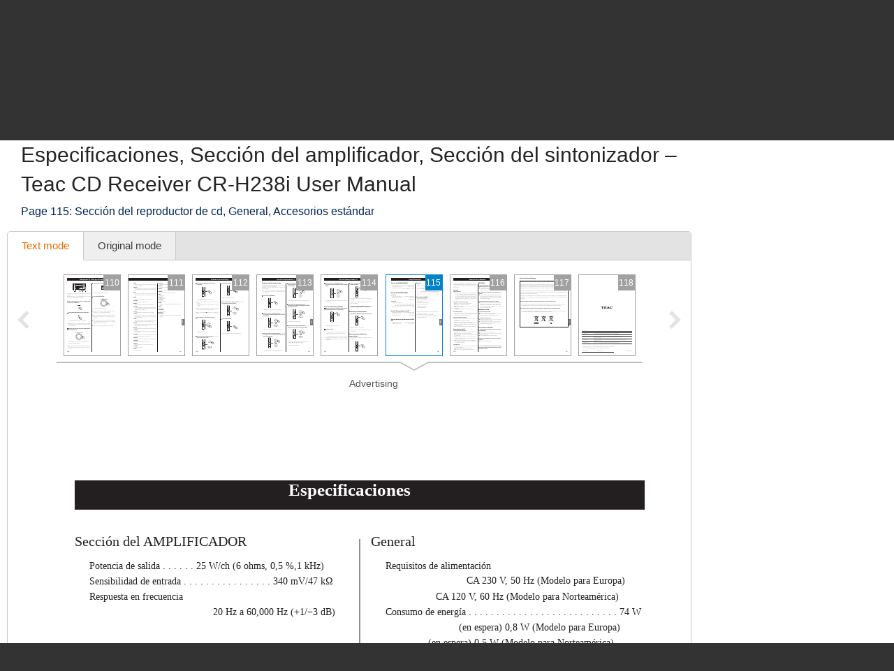

--- FILE ---
content_type: text/html; charset=UTF-8
request_url: https://www.manualsdir.com/manuals/210104/teac-cd-receiver-cr-h238i.html?page=115
body_size: 12040
content:
<!DOCTYPE html>
<html lang="en" class="en" prefix="og: https://ogp.me/ns#">
<head>
    <link rel="dns-prefetch" href="//www.google-analytics.com">
    <link rel="dns-prefetch" href="//cdn.jsdelivr.net">
    <link rel="dns-prefetch" href="//pagead2.googlesyndication.com">
    <link rel="dns-prefetch" href="//tpc.googlesyndication.com">
    <link rel="dns-prefetch" href="//www.googletagmanager.com">

    
    <title>Especificaciones, Sección del amplificador, Sección del sintonizador | Teac CD Receiver CR-H238i User Manual | Page 115 / 118</title>

    
    <meta charset="utf-8">
    <meta name="description" content="Teac CD Receiver CR-H238i User Manual • Sección del reproductor de cd, General, Accesorios estándar • Teac Car speakers" />
    <meta name="keywords" content="Teac, CD Receiver CR-H238i, Car speakers user guide, user manual, pdf, read, download, owner&#039;s guide, owner&#039;s manual, owners, instruction, service manual" />
    <meta name="viewport" content="width=device-width, initial-scale=1.0">

    
                                        <meta property="og:type" content="website" />
                                                <meta property="og:title" content="Teac CD Receiver CR-H238i - Manual (Page 115)" />
                                                <meta property="og:url" content="https://www.manualsdir.com/manuals/210104/teac-cd-receiver-cr-h238i.html?page=115" />
                                                <meta property="og:image" content="//www.manualsdir.com/screens/225475/115.png" />
                                                <meta property="og:site_name" content="manualsdir.com" />
                        
    
            <meta name="apple-itunes-app" content="app-id=951723184" /> 
    
    
    <link rel="icon" type="image/x-ico" href="/assets/favicon.ico" />


    
            <link rel="canonical" href="https://www.manualsdir.com/manuals/210104/teac-cd-receiver-cr-h238i.html?page=115">
    
    
            <link rel="stylesheet" href="/assets/css/master.min.css?28" type="text/css" />
        
    <link rel="prev" href="/manuals/210104/teac-cd-receiver-cr-h238i.html?page=114"/>    <link rel="next" href="/manuals/210104/teac-cd-receiver-cr-h238i.html?page=116"/>    <script type="text/javascript">window.translationTab = {
            "complain-confirm" : "Want to report a bug?",
            "complain-saved" : "We thank you for noticing.",
            "complain-limited" : "Exceeded post limit",
            "doc-not-found" : "Document not found"
            };
    </script>


    
    

</head>

<body>

<!-- SVG icons -->
<svg xmlns="http://www.w3.org/2000/svg" style="display: none;">
    <!-- Logo -->
    <symbol id="logo" viewBox="0 0 79 82.1">
        <path fill="#F47920" d="M59.6,16.1c-13-5.1-20.1,2.6-20.1,2.6s-7.1-7.8-20.1-2.6 C9.1,20.2,0,13.5,0,13.5v9.4c0,0,7.8,6.6,18.7,3.2c11.3-3.5,18.5,1.3,18.5,1.3v2.4c0,0-10.7-4.7-18.5-1.6C9.4,31.9,0,25.5,0,25.5 v8.2c0,0,7.8,6.6,18.7,3.2c11.3-3.5,18.5,1.3,18.5,1.3v2.4c0,0-10.7-4.7-18.5-1.6C9.4,42.7,0,36.4,0,36.4v7.3c0,0,7.8,6.6,18.7,3.2 c11.3-3.5,18.5,1.3,18.5,1.3v2.4c0,0-10.7-4.7-18.5-1.6C9.4,52.7,0,46.4,0,46.4v7.1c0,0,7.8,6.6,18.7,3.2C30,53.2,37.2,58,37.2,58 v2.4c0,0-10.7-4.7-18.5-1.6C9.4,62.4,0,56.1,0,56.1v7.8c0,0,7.8,6.6,18.7,3.2c11.3-3.5,18.5,1.3,18.5,1.3v2.4c0,0-10.7-4.7-18.5-1.6 C9.4,72.8,0,66.5,0,66.5v10.3c0,0,4.1,6.2,19.7,1.3c13.5-4.3,16.6,4,16.6,4h6.4c0,0,3.2-8.2,16.6-4C74.9,83.1,79,76.8,79,76.8V13.5 C79,13.5,69.9,20.2,59.6,16.1z M71.5,55.8L68.3,59l-7.8-7.8l-3.9,3.9l0.8,3.1l-4,4l-3.2-0.8l3.7-3.7l-0.6-2.3l-2.3-0.6l-3.7,3.7 l-0.8-3.2l4-4l3.1,0.8l3.9-3.9l-5.9-5.9c-0.3,0.3-0.7,0.7-1,1c-0.3,0.3,1.2,2.2,0.6,2.8c-0.8,0.8-1.4,1.4-1.4,1.4l-4.2-4.2 c0,0,7.5-6.9,8.5-7.7c1-0.8,2.6-1.3,4.1-0.4c1.2,0.7,2.2,1.8,2.2,1.8s-0.2,0.2-0.5,0.6c-1-0.7-2.2-1.1-3.7,0.5 c-0.4,0.4-0.8,0.8-1.2,1.2l5.9,5.9l3.7-3.7l-0.8-3.1l4-4l3.2,0.8l-3.7,3.7l0.6,2.3l2.3,0.6l3.7-3.7l0.8,3.2l-4,4l-3.1-0.8L63.7,48 L71.5,55.8z"/>
        <path fill="#48AEE2" d="M21.7,12.9c12.1-4,17.8,4.2,17.8,4.2l0.1-1l0.1,1 c0,0,5.8-7.8,17.9-4c11.3,3.5,17.9-1,17.9-1l-1.4-6.5c0,0-5.8,7.5-16.1,3.4c-12-4.7-17.7,4.5-18.5,6C39,13.7,33.3,3.5,21.2,8.6 C11,12.8,5.2,5,5.2,5l-1.4,6.8C3.8,11.8,10.4,16.6,21.7,12.9z"/>
        <path fill="#C2C2C1" d="M21.5,6c7.2-4.2,15,1.8,17.6,4.2L39,10.7l0.2,0.3 c0,0,0.1-0.1,0.4-0.4C39.9,10.9,40,11,40,11l0.2-0.4l-0.1-0.5C42.8,7.8,50.6,1.8,57.8,6c7.7,4.5,12.7-0.9,12.7-0.9L68.3,0 c0,0-0.9,7.5-11,3.4C46.5-0.9,41,6.1,39.6,8.3C38.2,6.1,32.7-0.9,22,3.4C11.9,7.5,11,0,11,0L8.8,5.1C8.8,5.1,13.8,10.5,21.5,6z"/>
    </symbol>

    <!-- Icon arrow 1 -->
    <symbol id="icon-arrow-1" viewBox="0 0 512 512">
        <path d="M137.4,5.1l-25.7,25.7c-3.4,3.4-5.1,7.4-5.1,11.8c0,4.4,1.7,8.4,5.1,11.8 L313.5,256L111.8,457.6c-3.4,3.4-5.1,7.4-5.1,11.8c0,4.4,1.7,8.4,5.1,11.8l25.7,25.6c3.4,3.4,7.4,5.1,11.8,5.1 c4.4,0,8.4-1.7,11.8-5.1l239.2-239.1c3.4-3.4,5.1-7.3,5.1-11.8c0-4.5-1.7-8.4-5.1-11.8L161.1,5.1c-3.4-3.4-7.4-5.1-11.8-5.1 C144.8,0,140.9,1.7,137.4,5.1z"/>
    </symbol>

    <!-- Icon arrow 2 -->
    <symbol id="icon-arrow-2" viewBox="0 0 10 17">
        <path d="M8.6,17L0,8.5L8.6,0L10,2.4L3.9,8.5l6.1,6.1L8.6,17z"/>
    </symbol>

    <!-- Icon arrow 3 -->
    <symbol id="icon-arrow-3" viewBox="0 0 10 17">
        <path d="M1.4,17L10,8.5L1.4,0L0,2.4l6.1,6.1L0,14.6L1.4,17z"/>
    </symbol>

    <!-- Icon arrow 4 -->
    <symbol id="icon-arrow-4" viewBox="0 0 512 512">
        <path d="M85.6,10.5v40.3l256.2,196.9c2.5,2,4,5.1,4,8.3c0,3.2-1.5,6.2-4,8.2L85.6,461.2 v40.4c0,4,2.4,7.7,6.1,9.4c3.7,1.7,8.2,1.3,11.3-1.2l319.3-245.5c2.5-2,4-5,4-8.2c0-3.2-1.5-6.2-4-8.3L103.1,2.3 c-3.2-2.5-7.7-3-11.3-1.2C88,2.8,85.6,6.5,85.6,10.5z"/>
    </symbol>

    <!-- Icon arrow 5 -->
    <symbol id="icon-arrow-5" viewBox="0 0 512 512">
        <path d="M164.9,512l254.5-256L164.9,0L92.7,72.6L275,256L92.7,439.4L164.9,512z"/>
    </symbol>

    <!-- Icon arrow 6 -->
    <symbol id="icon-arrow-6" viewBox="0 0 512 512">
        <path d="M347.1,512L92.7,256L347.1,0l72.2,72.6L237,256l182.3,183.4L347.1,512z"/>
    </symbol>

    <!-- Icon arrow 7 -->
    <symbol id="icon-arrow-7" viewBox="0 0 14 7">
        <path stroke-miterlimit="10" d="M0.5,3h11C11.8,3,12,3.2,12,3.5C12,3.8,11.8,4,11.5,4h-11 C0.2,4,0,3.8,0,3.5C0,3.2,0.2,3,0.5,3z"/>
        <path stroke-miterlimit="10" d="M10.5,0.3l-0.3,0.3c0,0-0.1,0.1-0.1,0.2s0,0.1,0.1,0.2l2.5,2.6 l-2.5,2.6c0,0-0.1,0.1-0.1,0.2c0,0.1,0,0.1,0.1,0.2l0.3,0.3c0,0,0.1,0.1,0.1,0.1s0.1,0,0.1-0.1l3-3.1c0,0,0.1-0.1,0.1-0.2 c0-0.1,0-0.1-0.1-0.2l-3-3.1c0,0-0.1-0.1-0.1-0.1S10.6,0.2,10.5,0.3z"/>
    </symbol>

    <!-- Icon Star in circle -->
    <symbol id="icon-star" viewBox="0 0 512 512">
        <path d="M263.4,0.1C122-4,4.2,107.3,0.1,248.6c-0.1,2.5-0.1,5-0.1,7.5 C0,397.4,114.6,512,256,512c141.4,0,256-114.6,256-255.9C512,117.5,401.8,4.1,263.4,0.1z M343.9,296.2l23.3,115.9l-116.5-46.4 l-104.9,46.4L169,296.2l-81.6-92.8l104.9-11.6l58.3-104.4l58.3,104.4l128.2,11.6L343.9,296.2z"/>
    </symbol>

    <!-- Icon Plus in circle -->
    <symbol id="icon-plus" viewBox="0 0 512 512">
        <path d="M263.4,0.1C122-4,4.2,107.3,0.1,248.6c-0.1,2.5-0.1,5-0.1,7.5 C0,397.4,114.6,512,256,512c141.4,0,256-114.6,256-255.9C512,117.5,401.8,4.1,263.4,0.1z M399.3,291.9H291.8v107.5h-71.7V291.9 H112.7v-71.7h107.5V112.7h71.7v107.5h107.5V291.9z"/>
    </symbol>

    <!-- Icon Letter I -->
    <symbol id="icon-i" viewBox="0 0 22 68">
        <path d="M0,25.1v7.6c0,2.3,1.9,4.2,4.2,4.2h1.6v26.9c0,2.3,1.9,4.2,4.2,4.2h7.7
        c2.3,0,4.2-1.9,4.2-4.2V25.1c0-2.3-1.9-4.2-4.2-4.2h-2.5h-4h-7C1.9,20.9,0,22.8,0,25.1z"/>
        <path d="M13.9,0C18.4,0,22,3.6,22,8c0,4.4-3.6,8-8.1,8s-8.1-3.6-8.1-8
        C5.8,3.6,9.5,0,13.9,0z"/>
    </symbol>

    <!-- Icon HDD -->
    <symbol id="icon-hdd" viewBox="0 0 512 512">
        <path d="M506.7,265.6L441,68.5c-3.8-11.5-10.8-20.8-21-28c-10.2-7.2-21.4-10.7-33.7-10.7 H125.7c-12.2,0-23.4,3.6-33.7,10.7c-10.2,7.2-17.2,16.5-21,28L5.3,265.6C1.8,276.5,0,284.6,0,290v104.1c0,14.3,5.2,26.6,15.7,36.8 c10.4,10.2,23,15.3,37.7,15.3h405.3c14.7,0,27.2-5.1,37.7-15.3c10.4-10.2,15.7-22.4,15.7-36.8V290 C512,284.6,510.2,276.5,506.7,265.6z M111.7,81.2c0.9-2.8,2.7-5.2,5.3-7c2.7-1.8,5.6-2.8,8.7-2.8h260.7c3.1,0,6,0.9,8.7,2.8 c2.7,1.8,4.4,4.2,5.3,7L452.7,238H59.3L111.7,81.2z M469.3,394.1c0,2.8-1.1,5.3-3.2,7.3c-2.1,2.1-4.6,3.1-7.5,3.1H53.3 c-2.9,0-5.4-1-7.5-3.1c-2.1-2.1-3.2-4.5-3.2-7.3V290c0-2.8,1.1-5.3,3.2-7.3c2.1-2.1,4.6-3.1,7.5-3.1h405.3c2.9,0,5.4,1,7.5,3.1 c2.1,2.1,3.2,4.5,3.2,7.3V394.1L469.3,394.1z"/>
        <path d="M320,316.1c-7.3,0-13.6,2.5-18.8,7.6c-5.2,5.1-7.8,11.2-7.8,18.4 c0,7.2,2.6,13.3,7.8,18.4c5.2,5.1,11.5,7.6,18.8,7.6c7.3,0,13.6-2.5,18.8-7.6c5.2-5.1,7.8-11.2,7.8-18.4c0-7.2-2.6-13.3-7.8-18.4 C333.6,318.6,327.3,316.1,320,316.1z"/>
        <path d="M405.3,316.1c-7.3,0-13.6,2.5-18.8,7.6c-5.2,5.1-7.8,11.2-7.8,18.4 c0,7.2,2.6,13.3,7.8,18.4c5.2,5.1,11.5,7.6,18.8,7.6c7.3,0,13.6-2.5,18.8-7.6c5.2-5.1,7.8-11.2,7.8-18.4c0-7.2-2.6-13.3-7.8-18.4 C418.9,318.6,412.7,316.1,405.3,316.1z"/>
    </symbol>

    <!-- Icon Books -->
    <symbol id="icon-books" viewBox="0 0 512 512">
        <path d="M144.7,128.9c-5.4,0-9.8,4.4-9.8,9.9v311H19.7v-311c0-5.5-4.4-9.9-9.8-9.9 c-5.4,0-9.8,4.4-9.8,9.9v320.9c0,5.5,4.4,9.9,9.8,9.9h134.8c5.4,0,9.8-4.4,9.8-9.9V138.8C154.5,133.3,150.1,128.9,144.7,128.9z"/>
        <path d="M320.6,34.7c-5.4,0-9.8,4.4-9.8,9.9v405.2H195.6V44.6c0-5.5-4.4-9.9-9.8-9.9 c-5.4,0-9.8,4.4-9.8,9.9v415.1c0,5.5,4.4,9.9,9.8,9.9h134.8c5.4,0,9.8-4.4,9.8-9.9V44.6C330.4,39.1,326,34.7,320.6,34.7z"/>
        <path d="M440.8,142.5c-0.6-2.6-2.2-4.8-4.4-6.1c-2.2-1.4-4.9-1.8-7.4-1.2l-76.6,18.4 c-5.3,1.3-8.6,6.6-7.3,11.9c1.2,5.3,6.6,8.6,11.9,7.3l67.1-16.1l66.4,279.5l-80.7,19.3L359,241.9c-1.2-5.3-6.6-8.6-11.9-7.3 c-5.3,1.3-8.5,6.6-7.3,11.9l53,223.2c0.6,2.6,2.2,4.8,4.4,6.1c1.6,1,3.3,1.5,5.1,1.5c0.8,0,1.5-0.1,2.3-0.3l99.8-23.9 c5.3-1.3,8.5-6.6,7.3-11.9L440.8,142.5z"/>
        <path d="M77.2,185.1c18.4,0,33.3,15,33.3,33.5c0,18.5-14.9,33.5-33.3,33.5 c-18.4,0-33.3-15-33.3-33.5C43.9,200,58.8,185.1,77.2,185.1z"/>
        <path d="M38.2,409.6v7.7c0,6,4.8,10.8,10.8,10.8h56.5c6,0,10.8-4.9,10.8-10.8v-7.7 c0-6-4.8-10.9-10.8-10.9H49C43,398.7,38.2,403.6,38.2,409.6z"/>
        <path d="M253.2,96c18.4,0,33.3,15,33.3,33.5s-14.9,33.5-33.3,33.5s-33.3-15-33.3-33.5 S234.8,96,253.2,96z"/>
        <path d="M214.1,409.6v7.7c0,6,4.8,10.8,10.8,10.8h56.5c6,0,10.8-4.9,10.8-10.8v-7.7 c0-6-4.8-10.9-10.8-10.9h-56.5C218.9,398.7,214.1,403.6,214.1,409.6z"/>
        <path d="M391.6,185.1c12,0,21.7,9.7,21.7,21.8c0,12-9.7,21.8-21.7,21.8 c-12,0-21.7-9.7-21.7-21.8C369.9,194.8,379.6,185.1,391.6,185.1z"/>
        <path d="M413.7,424.2c1.4,5.8,7.2,9.4,13,8l36.9-8.8c5.8-1.4,9.4-7.2,8-13.1l-1.8-7.5 c-1.4-5.8-7.2-9.4-13-8l-36.9,8.8c-5.8,1.4-9.4,7.2-8,13.1L413.7,424.2z"/>
        <path d="M126.2,161.4v-19.7c0-5.5-4.4-9.9-9.8-9.9c-5.4,0-9.8,4.4-9.8,9.9v9.9H48v-9.9 c0-5.5-4.4-9.9-9.8-9.9c-5.4,0-9.8,4.4-9.8,9.9v19.7c0,5.5,4.4,9.9,9.8,9.9h78.1C121.8,171.3,126.2,166.9,126.2,161.4z"/>
        <path d="M302.1,64.3V44.6c0-5.5-4.4-9.9-9.8-9.9c-5.4,0-9.8,4.4-9.8,9.9v9.9h-58.5v-9.9 c0-5.5-4.4-9.9-9.8-9.9c-5.4,0-9.8,4.4-9.8,9.9v19.7c0,5.5,4.4,9.9,9.8,9.9h78.1C297.7,74.2,302.1,69.8,302.1,64.3z"/>
    </symbol>

    <!-- Icon Books 2 -->
    <symbol id="icon-books-2" viewBox="0 0 512 512">
        <path d="M483.4,220.1c0-0.1,0-0.2,0-0.3c0-0.2-0.2-0.4-0.3-0.6c-0.2-0.6-0.4-1.2-0.8-1.7 c-0.2-0.3-0.5-0.6-0.7-0.9c-0.4-0.4-0.8-0.7-1.3-1c-0.2-0.2-0.4-0.4-0.7-0.5L454,203.1l17.2-16.2c1.5-1.3,2.2-3.3,2-5.3L467,106 c-0.1-0.8-0.3-1-0.4-1.2c-0.2-0.6-0.4-1.2-0.8-1.7c-0.2-0.3-0.4-0.6-0.7-0.9c-0.4-0.4-0.8-0.7-1.2-1c-0.2-0.2-0.4-0.4-0.7-0.6 L247.4,0.1c0,0-5.6-0.6-7.6,1.4L24.1,222.6c-0.7,0.9-1.1,1.6-1.4,2.3c-0.4,1.2-0.5,2.1-0.4,3l8.6,64.9c0.3,2.2,1.7,4.1,3.7,5 l30.1,14.4l-24.1,24.7c-0.1,0.1-0.1,0.2-0.2,0.3c-0.5,0.6-0.9,1.3-1.2,2.1c0,0.1-0.2,0.2-0.2,0.4c-0.2,0.8-0.3,1.7-0.2,2.7l8.6,64.9 c0.3,2.2,1.7,4.1,3.7,5l207.1,99c0.1,0,0.1,0,0.2,0c0.8,0.4,1.7,0.6,2.7,0.6h0c0.1,0,0.2,0,0.3,0c0.3,0,0.5-0.2,0.8-0.2 c0.5-0.1,1-0.2,1.5-0.4c0.4-0.2,0.7-0.5,1.1-0.7c0.3-0.2,0.6-0.3,0.8-0.5l222-208.7c1.4-1.4,2.2-3.3,2-5.3l-6.3-75.8 C483.5,220.3,483.4,220.3,483.4,220.1z M253.6,37.5l158.6,73.2L370,152.1L212.5,80.3L253.6,37.5z M43.7,287.7L37,238.1l197.6,90.7 l2.7,51.5L43.7,287.7z M60.2,402.2l-6.6-49.7l197.6,90.7l2.7,51.5L60.2,402.2z M250.5,376.5l-2.6-49.4l207.1-205.9l4.9,58.5 L250.5,376.5z M267,490.9l-2.6-49.4l207-205.9l4.9,58.5L267,490.9z"/>
    </symbol>

    <!-- Icon Full list -->
    <symbol id="icon-flist" viewBox="0 0 512 512">
        <path d="M60.2,15.1c33.3,0,60.2,27,60.2,60.2s-27,60.2-60.2,60.2C27,135.5,0,108.6,0,75.3 S27,15.1,60.2,15.1z"/>
        <path d="M240.9,15.1h210.8c33.3,0,60.2,27,60.2,60.2s-27,60.2-60.2,60.2H240.9 c-33.3,0-60.2-27-60.2-60.2S207.7,15.1,240.9,15.1z"/>
        <path d="M60.2,195.8c33.3,0,60.2,27,60.2,60.2s-27,60.2-60.2,60.2C27,316.2,0,289.3,0,256 S27,195.8,60.2,195.8z"/>
        <path d="M240.9,195.8h210.8c33.3,0,60.2,27,60.2,60.2s-27,60.2-60.2,60.2H240.9 c-33.3,0-60.2-27-60.2-60.2S207.7,195.8,240.9,195.8z"/>
        <path d="M60.2,376.5c33.3,0,60.2,27,60.2,60.2c0,33.3-27,60.2-60.2,60.2 C27,496.9,0,470,0,436.7C0,403.4,27,376.5,60.2,376.5z"/>
        <path d="M240.9,376.5h210.8c33.3,0,60.2,27,60.2,60.2c0,33.3-27,60.2-60.2,60.2H240.9 c-33.3,0-60.2-27-60.2-60.2C180.7,403.4,207.7,376.5,240.9,376.5z"/>
    </symbol>

    <!-- Icon Watch more -->
    <symbol id="icon-watch" viewBox="0 0 512 512">
        <path d="M104.1,0h55.4c14,0,25.3,11.3,25.3,25.3v89.4c0,14-11.3,25.3-25.3,25.3h-55.4 c-14,0-25.3-11.3-25.3-25.3V25.3C78.8,11.3,90.2,0,104.1,0z"/>
        <path d="M228.3,0h55.4c14,0,25.3,11.3,25.3,25.3v89.4c0,14-11.3,25.3-25.3,25.3h-55.4 c-14,0-25.3-11.3-25.3-25.3V25.3C203,11.3,214.3,0,228.3,0z"/>
        <path d="M352.5,0h55.4c14,0,25.3,11.3,25.3,25.3v89.4c0,14-11.3,25.3-25.3,25.3h-55.4 c-14,0-25.3-11.3-25.3-25.3V25.3C327.2,11.3,338.5,0,352.5,0z"/>
        <path d="M104.1,157.7h55.7"/>
        <path d="M228.2,157.7h55.7"/>
        <path d="M352.2,157.7h55.7"/>
        <path d="M104.1,177.2h55.4c14,0,25.3,11.3,25.3,25.3v89.4c0,14-11.3,25.3-25.3,25.3h-55.4 c-14,0-25.3-11.3-25.3-25.3v-89.4C78.8,188.5,90.2,177.2,104.1,177.2z"/>
        <path d="M228.3,177.2h55.4c14,0,25.3,11.3,25.3,25.3v89.4c0,14-11.3,25.3-25.3,25.3h-55.4 c-14,0-25.3-11.3-25.3-25.3v-89.4C203,188.5,214.3,177.2,228.3,177.2z"/>
        <path d="M352.5,177.2h55.4c14,0,25.3,11.3,25.3,25.3v89.4c0,14-11.3,25.3-25.3,25.3h-55.4 c-14,0-25.3-11.3-25.3-25.3v-89.4C327.2,188.5,338.5,177.2,352.5,177.2z"/>
        <path d="M104.1,334.8h55.7"/>
        <path d="M228.2,334.8h55.7"/>
        <path d="M352.2,334.8h55.7"/>
        <path d="M104.1,354.3h55.4c14,0,25.3,11.3,25.3,25.3V469c0,14-11.3,25.3-25.3,25.3h-55.4 c-14,0-25.3-11.3-25.3-25.3v-89.4C78.8,365.6,90.2,354.3,104.1,354.3z"/>
        <path d="M228.3,354.3h55.4c14,0,25.3,11.3,25.3,25.3V469c0,14-11.3,25.3-25.3,25.3h-55.4 c-14,0-25.3-11.3-25.3-25.3v-89.4C203,365.6,214.3,354.3,228.3,354.3z"/>
        <path d="M352.5,354.3h55.4c14,0,25.3,11.3,25.3,25.3V469c0,14-11.3,25.3-25.3,25.3h-55.4 c-14,0-25.3-11.3-25.3-25.3v-89.4C327.2,365.6,338.5,354.3,352.5,354.3z"/>
        <path d="M104.1,512h55.7"/>
        <path d="M228.2,512h55.7"/>
        <path d="M352.2,512h55.7"/>
    </symbol>

    <!-- Icon Search -->
    <symbol id="icon-search" viewBox="0 0 512 512">
        <path d="M16.4,416L70,362.5c3.3-3.3,7.7-5.2,12.2-5.2c5.5,0,10.6,2.6,14,7.3 c14.3,19.7,31.5,36.9,51.2,51.2c4.2,3.1,6.9,7.7,7.2,12.7c0.4,4.9-1.5,9.9-5.1,13.5l-53.6,53.5C85.3,506.1,71.2,512,56.2,512 s-29.1-5.9-39.7-16.5C-5.5,473.6-5.5,437.9,16.4,416z"/>
        <path d="M289,446c-123,0-223-100-223-223C66,100,166,0,289,0c123,0,223,100,223,223 C512,345.9,412,446,289,446z M289,66.9c-86.1,0-156.1,70-156.1,156.1S202.9,379,289,379c86.1,0,156.1-70,156.1-156.1 S375.1,66.9,289,66.9z"/>
    </symbol>

    <!-- Icon Zoom -->
    <symbol id="icon-zoom" viewBox="0 0 512 512">
        <path d="M278.8,114.3h61.3v62.6h61.3v61.7h-61.3v61.7h-61.3v-61.7h-61.3v-61.7h61.3V114.3z
     M13.7,434.6l106-110c2.9-2.8,6.4-4.4,9.8-6.2c-15.7-30.8-24.1-69-23.7-115.7C106.7,66.7,174.9-0.9,310.3,0
    C445.7,0.9,512.9,69.5,512,205.7c-1,136.1-69.1,203.8-204.5,202.8c-48.9-0.3-88.7-9.8-119.8-27.9c-1.9,3.1-3.5,6.3-6.2,8.9l-106,110
    c-17.8,17.1-46.1,16.5-63.1-1.4C-4.6,480.2-4.1,451.7,13.7,434.6z M308.9,345.8c93.2,0,139.8-46.9,139.8-140.6
    c0-93.7-46.6-140.5-139.8-140.5s-139.8,46.7-139.8,140.5C169.1,299,215.7,345.8,308.9,345.8z"/>
    </symbol>

    <!-- Icon Download -->
    <symbol id="icon-download" viewBox="0 0 512 512">
        <path d="M500.4,182H360.7V0H151.3v182H11.6L256,421.6L500.4,182z M34.9,466.7V512h442.2
    v-45.3H34.9z"/>
    </symbol>

    <!-- Icon Download 2 -->
    <symbol id="icon-download-2" viewBox="0 0 41 41">
        <path d="M25.4,0v18.5h8.1l-13,13.2l-13-13.2h8.1V0C6.6,2.2,0,10.4,0,20.2C0,31.7,9.2,41,20.5,41C31.8,41,41,31.7,41,20.2C41,10.4,34.4,2.2,25.4,0z"/>
    </symbol>

    <!-- Icon See -->
    <symbol id="icon-see" viewBox="0 0 512 512">
        <path d="M507.4,241.5c-2.1-3-52.8-74.9-122.7-124C348.4,91.9,302.7,77.9,256,77.9 c-46.7,0-92.4,14-128.8,39.6c-69.9,49.1-120.5,121-122.6,124c-6.1,8.7-6.1,20.3,0,29c2.1,3,52.7,74.9,122.6,124 c36.3,25.5,82,39.6,128.8,39.6c46.8,0,92.4-14,128.7-39.6c69.9-49.1,120.6-121,122.7-124C513.5,261.8,513.5,250.2,507.4,241.5z M256,345.1c-49.5,0-89.6-40-89.6-89.1c0-49.2,40.1-89.1,89.6-89.1c49.4,0,89.6,39.8,89.6,89.1C345.6,305.1,305.4,345.1,256,345.1z "/>
        <path d="M307.2,256c0,28-23,50.9-51.2,50.9c-28.3,0-51.2-22.9-51.2-50.9 c0-28.1,22.9-50.9,51.2-50.9C284.2,205.1,307.2,227.9,307.2,256z"/>
    </symbol>

    <!-- Icon Complain -->
    <symbol id="icon-complain" viewBox="0 0 512 512">
        <path d="M279.8,37.3c-132-3.5-242.1,91.2-245.9,211.5c-0.1,2.1-0.1,4.2-0.1,6.4
        c0,35.5,9.3,69,25.8,98.6C69.9,372.2-13.6,458,1.9,473c13.1,12.7,124.4-44.8,140.5-35.3C179.9,460,224.7,473,272.9,473
        C404.9,473,512,375.4,512,255.1C512.1,137.2,409.1,40.7,279.8,37.3z M310.1,409.2h-85v-63.8h42.5v-42.5h-42.5l-10.6-191.3h106.3
        l-10.6,191.3h-42.5v42.5h42.5V409.2z"/>
    </symbol>

    <!-- Icon Share -->
    <symbol id="icon-share" viewBox="0 0 18 18">
        <path d="M14.7,0c-1.8,0-3.3,1.5-3.3,3.3c0,0.1,0,0.2,0,0.2l-6,2.8C4.9,5.7,4.1,5.4,3.3,5.4 C1.5,5.4,0,6.9,0,8.6s1.5,3.3,3.3,3.3c0.6,0,1.1-0.1,1.6-0.4l2.6,2.2c-0.1,0.3-0.2,0.7-0.2,1.1c0,1.8,1.5,3.3,3.3,3.3 s3.3-1.5,3.3-3.3c0-1.8-1.5-3.3-3.3-3.3c-0.6,0-1.1,0.1-1.6,0.4L6.3,9.7C6.4,9.4,6.5,9,6.5,8.6c0-0.1,0-0.1,0-0.2l6-2.8 c0.6,0.6,1.4,0.9,2.2,0.9C16.5,6.5,18,5,18,3.3C18,1.5,16.5,0,14.7,0z"/>
    </symbol>
</svg>


<div class="wrapper manual-global">
    
        <header class="header header--small row">
            <div class="header__content row__content">
                <div class="logo logo--f-left">
                    <a href="/" class="logo__image logo__image--small" aria-label="Home page"><svg class="logo-svg"><use xlink:href="#logo" /></svg></a>
                    <div class="logo__titles logo__titles--small">
                        <span class="logo__title logo__title--small"><b>Manuals</b> Directory</span>
                        <span class="logo__sub-title logo__sub-title--small"><span>ManualsDir.com</span> - online owner manuals library</span>
                    </div>
                </div>
                <form action="/search.html" method="get" class="search search--inner" id="search-form">
                    <div class="search__content search__content--inner">
                        <input type="text" name="q" class="search__input-text"  aria-label="Search" id="top-search"  />
                        <button type="submit" class="search__submit search__submit--inner" aria-label="Search"><span>Search</span> <svg class="svg-icon"><use xlink:href="#icon-search" /></svg></button>
                    </div>
                </form>
            </div>
        </header>
    
    <main class="content">
        
    <div class="row row--grey row--border-bot row--small-padding hide-small clearfix">
        <div class="row__content position-ralative">
            <nav class="pathway" itemscope itemtype="http://schema.org/BreadcrumbList">
    <div itemscope itemprop="itemListElement" itemtype="http://schema.org/ListItem">
        <a itemprop="item" href="/"><span itemprop="name">Directory</span></a>
        <svg class="svg-icon"><use xlink:href="#icon-arrow-7" /></svg>
        <meta itemprop="position" content="1" />
    </div>
                        <div itemscope itemprop="itemListElement" itemtype="http://schema.org/ListItem">
                <a itemprop="item" href="/brands.html"><span itemprop="name">Brands</span></a>
                <svg class="svg-icon"><use xlink:href="#icon-arrow-7" /></svg>
                <meta itemprop="position" content="2" />
            </div>
                                <div itemscope itemprop="itemListElement" itemtype="http://schema.org/ListItem">
                <a itemprop="item" href="/brands/teac.html"><span itemprop="name">Teac manuals</span></a>
                <svg class="svg-icon"><use xlink:href="#icon-arrow-7" /></svg>
                <meta itemprop="position" content="3" />
            </div>
                                <div itemscope itemprop="itemListElement" itemtype="http://schema.org/ListItem">
                <a itemprop="item" href="/brands/teac/74.html"><span itemprop="name">Car speakers</span></a>
                <svg class="svg-icon"><use xlink:href="#icon-arrow-7" /></svg>
                <meta itemprop="position" content="4" />
            </div>
                                <div itemscope itemprop="itemListElement" itemtype="http://schema.org/ListItem">
                <a itemprop="item" href="/models/teac/cd-receiver-cr-h238i.html"><span itemprop="name">CD Receiver CR-H238i</span></a>
                <svg class="svg-icon"><use xlink:href="#icon-arrow-7" /></svg>
                <meta itemprop="position" content="5" />
            </div>
                                Manual
            </nav>
        </div>
    </div>

        
    <div class="row row--border-bot row--view">
        <div class="row__content">

            
            <div class="title-block title-block--manual">
                <h1 class="title title--h1">Especificaciones, Sección del amplificador, Sección del sintonizador &ndash; Teac CD Receiver CR-H238i User Manual</h1>
                <h2 class="title title--h4">Page 115: Sección del reproductor de cd, General, Accesorios estándar</h2>
            </div>

            

            
            <div id="view-toolbar" class="tabs tabs--manual">
                <ul class="tabs__list">
                    <li><a href="/manuals/210104/teac-cd-receiver-cr-h238i.html?page=115" class="active" id="html-btn">Text mode <span class="original-preloader" id="html-preloader"></span></a></li>
                    <li><a href="/manuals/210104/teac-cd-receiver-cr-h238i.html?page=115&amp;original=1"  id="original-btn">Original mode <span class="original-preloader" id="original-preloader"></span></a></li>
                    
                    
                </ul>
                <div class="tabs__content">
                    <div class="tabs__content__inner visible">
                        <div class="manual-view">

                            <nav class="manual-view__pager">
                                <div class="manual-view__pager__list">
                                    <div id="thumb-pager-list" class="manual-view__pager__list__inner" data-current_page="115">
                                        <ul>
                                                                                            <li
                                                        data-icon="/files/225475/content/i-001.png"
                                                        data-html="/manuals/210104/teac-cd-receiver-cr-h238i.html"
                                                        data-page="1"
                                                ><a href="/manuals/210104/teac-cd-receiver-cr-h238i.html" aria-label="Page 1"><span class="placeholder"></span><span class="number"></span></a></li>
                                                                                            <li
                                                        data-icon="/files/225475/content/i-002.png"
                                                        data-html="/manuals/210104/teac-cd-receiver-cr-h238i.html?page=2"
                                                        data-page="2"
                                                ><a href="/manuals/210104/teac-cd-receiver-cr-h238i.html?page=2" aria-label="Page 2"><span class="placeholder"></span><span class="number"></span></a></li>
                                                                                            <li
                                                        data-icon="/files/225475/content/i-003.png"
                                                        data-html="/manuals/210104/teac-cd-receiver-cr-h238i.html?page=3"
                                                        data-page="3"
                                                ><a href="/manuals/210104/teac-cd-receiver-cr-h238i.html?page=3" aria-label="Page 3"><span class="placeholder"></span><span class="number"></span></a></li>
                                                                                            <li
                                                        data-icon="/files/225475/content/i-004.png"
                                                        data-html="/manuals/210104/teac-cd-receiver-cr-h238i.html?page=4"
                                                        data-page="4"
                                                ><a href="/manuals/210104/teac-cd-receiver-cr-h238i.html?page=4" aria-label="Page 4"><span class="placeholder"></span><span class="number"></span></a></li>
                                                                                            <li
                                                        data-icon="/files/225475/content/i-005.png"
                                                        data-html="/manuals/210104/teac-cd-receiver-cr-h238i.html?page=5"
                                                        data-page="5"
                                                ><a href="/manuals/210104/teac-cd-receiver-cr-h238i.html?page=5" aria-label="Page 5"><span class="placeholder"></span><span class="number"></span></a></li>
                                                                                            <li
                                                        data-icon="/files/225475/content/i-006.png"
                                                        data-html="/manuals/210104/teac-cd-receiver-cr-h238i.html?page=6"
                                                        data-page="6"
                                                ><a href="/manuals/210104/teac-cd-receiver-cr-h238i.html?page=6" aria-label="Page 6"><span class="placeholder"></span><span class="number"></span></a></li>
                                                                                            <li
                                                        data-icon="/files/225475/content/i-007.png"
                                                        data-html="/manuals/210104/teac-cd-receiver-cr-h238i.html?page=7"
                                                        data-page="7"
                                                ><a href="/manuals/210104/teac-cd-receiver-cr-h238i.html?page=7" aria-label="Page 7"><span class="placeholder"></span><span class="number"></span></a></li>
                                                                                            <li
                                                        data-icon="/files/225475/content/i-008.png"
                                                        data-html="/manuals/210104/teac-cd-receiver-cr-h238i.html?page=8"
                                                        data-page="8"
                                                ><a href="/manuals/210104/teac-cd-receiver-cr-h238i.html?page=8" aria-label="Page 8"><span class="placeholder"></span><span class="number"></span></a></li>
                                                                                            <li
                                                        data-icon="/files/225475/content/i-009.png"
                                                        data-html="/manuals/210104/teac-cd-receiver-cr-h238i.html?page=9"
                                                        data-page="9"
                                                ><a href="/manuals/210104/teac-cd-receiver-cr-h238i.html?page=9" aria-label="Page 9"><span class="placeholder"></span><span class="number"></span></a></li>
                                                                                            <li
                                                        data-icon="/files/225475/content/i-010.png"
                                                        data-html="/manuals/210104/teac-cd-receiver-cr-h238i.html?page=10"
                                                        data-page="10"
                                                ><a href="/manuals/210104/teac-cd-receiver-cr-h238i.html?page=10" aria-label="Page 10"><span class="placeholder"></span><span class="number"></span></a></li>
                                                                                            <li
                                                        data-icon="/files/225475/content/i-011.png"
                                                        data-html="/manuals/210104/teac-cd-receiver-cr-h238i.html?page=11"
                                                        data-page="11"
                                                ><a href="/manuals/210104/teac-cd-receiver-cr-h238i.html?page=11" aria-label="Page 11"><span class="placeholder"></span><span class="number"></span></a></li>
                                                                                            <li
                                                        data-icon="/files/225475/content/i-012.png"
                                                        data-html="/manuals/210104/teac-cd-receiver-cr-h238i.html?page=12"
                                                        data-page="12"
                                                ><a href="/manuals/210104/teac-cd-receiver-cr-h238i.html?page=12" aria-label="Page 12"><span class="placeholder"></span><span class="number"></span></a></li>
                                                                                            <li
                                                        data-icon="/files/225475/content/i-013.png"
                                                        data-html="/manuals/210104/teac-cd-receiver-cr-h238i.html?page=13"
                                                        data-page="13"
                                                ><a href="/manuals/210104/teac-cd-receiver-cr-h238i.html?page=13" aria-label="Page 13"><span class="placeholder"></span><span class="number"></span></a></li>
                                                                                            <li
                                                        data-icon="/files/225475/content/i-014.png"
                                                        data-html="/manuals/210104/teac-cd-receiver-cr-h238i.html?page=14"
                                                        data-page="14"
                                                ><a href="/manuals/210104/teac-cd-receiver-cr-h238i.html?page=14" aria-label="Page 14"><span class="placeholder"></span><span class="number"></span></a></li>
                                                                                            <li
                                                        data-icon="/files/225475/content/i-015.png"
                                                        data-html="/manuals/210104/teac-cd-receiver-cr-h238i.html?page=15"
                                                        data-page="15"
                                                ><a href="/manuals/210104/teac-cd-receiver-cr-h238i.html?page=15" aria-label="Page 15"><span class="placeholder"></span><span class="number"></span></a></li>
                                                                                            <li
                                                        data-icon="/files/225475/content/i-016.png"
                                                        data-html="/manuals/210104/teac-cd-receiver-cr-h238i.html?page=16"
                                                        data-page="16"
                                                ><a href="/manuals/210104/teac-cd-receiver-cr-h238i.html?page=16" aria-label="Page 16"><span class="placeholder"></span><span class="number"></span></a></li>
                                                                                            <li
                                                        data-icon="/files/225475/content/i-017.png"
                                                        data-html="/manuals/210104/teac-cd-receiver-cr-h238i.html?page=17"
                                                        data-page="17"
                                                ><a href="/manuals/210104/teac-cd-receiver-cr-h238i.html?page=17" aria-label="Page 17"><span class="placeholder"></span><span class="number"></span></a></li>
                                                                                            <li
                                                        data-icon="/files/225475/content/i-018.png"
                                                        data-html="/manuals/210104/teac-cd-receiver-cr-h238i.html?page=18"
                                                        data-page="18"
                                                ><a href="/manuals/210104/teac-cd-receiver-cr-h238i.html?page=18" aria-label="Page 18"><span class="placeholder"></span><span class="number"></span></a></li>
                                                                                            <li
                                                        data-icon="/files/225475/content/i-019.png"
                                                        data-html="/manuals/210104/teac-cd-receiver-cr-h238i.html?page=19"
                                                        data-page="19"
                                                ><a href="/manuals/210104/teac-cd-receiver-cr-h238i.html?page=19" aria-label="Page 19"><span class="placeholder"></span><span class="number"></span></a></li>
                                                                                            <li
                                                        data-icon="/files/225475/content/i-020.png"
                                                        data-html="/manuals/210104/teac-cd-receiver-cr-h238i.html?page=20"
                                                        data-page="20"
                                                ><a href="/manuals/210104/teac-cd-receiver-cr-h238i.html?page=20" aria-label="Page 20"><span class="placeholder"></span><span class="number"></span></a></li>
                                                                                            <li
                                                        data-icon="/files/225475/content/i-021.png"
                                                        data-html="/manuals/210104/teac-cd-receiver-cr-h238i.html?page=21"
                                                        data-page="21"
                                                ><a href="/manuals/210104/teac-cd-receiver-cr-h238i.html?page=21" aria-label="Page 21"><span class="placeholder"></span><span class="number"></span></a></li>
                                                                                            <li
                                                        data-icon="/files/225475/content/i-022.png"
                                                        data-html="/manuals/210104/teac-cd-receiver-cr-h238i.html?page=22"
                                                        data-page="22"
                                                ><a href="/manuals/210104/teac-cd-receiver-cr-h238i.html?page=22" aria-label="Page 22"><span class="placeholder"></span><span class="number"></span></a></li>
                                                                                            <li
                                                        data-icon="/files/225475/content/i-023.png"
                                                        data-html="/manuals/210104/teac-cd-receiver-cr-h238i.html?page=23"
                                                        data-page="23"
                                                ><a href="/manuals/210104/teac-cd-receiver-cr-h238i.html?page=23" aria-label="Page 23"><span class="placeholder"></span><span class="number"></span></a></li>
                                                                                            <li
                                                        data-icon="/files/225475/content/i-024.png"
                                                        data-html="/manuals/210104/teac-cd-receiver-cr-h238i.html?page=24"
                                                        data-page="24"
                                                ><a href="/manuals/210104/teac-cd-receiver-cr-h238i.html?page=24" aria-label="Page 24"><span class="placeholder"></span><span class="number"></span></a></li>
                                                                                            <li
                                                        data-icon="/files/225475/content/i-025.png"
                                                        data-html="/manuals/210104/teac-cd-receiver-cr-h238i.html?page=25"
                                                        data-page="25"
                                                ><a href="/manuals/210104/teac-cd-receiver-cr-h238i.html?page=25" aria-label="Page 25"><span class="placeholder"></span><span class="number"></span></a></li>
                                                                                            <li
                                                        data-icon="/files/225475/content/i-026.png"
                                                        data-html="/manuals/210104/teac-cd-receiver-cr-h238i.html?page=26"
                                                        data-page="26"
                                                ><a href="/manuals/210104/teac-cd-receiver-cr-h238i.html?page=26" aria-label="Page 26"><span class="placeholder"></span><span class="number"></span></a></li>
                                                                                            <li
                                                        data-icon="/files/225475/content/i-027.png"
                                                        data-html="/manuals/210104/teac-cd-receiver-cr-h238i.html?page=27"
                                                        data-page="27"
                                                ><a href="/manuals/210104/teac-cd-receiver-cr-h238i.html?page=27" aria-label="Page 27"><span class="placeholder"></span><span class="number"></span></a></li>
                                                                                            <li
                                                        data-icon="/files/225475/content/i-028.png"
                                                        data-html="/manuals/210104/teac-cd-receiver-cr-h238i.html?page=28"
                                                        data-page="28"
                                                ><a href="/manuals/210104/teac-cd-receiver-cr-h238i.html?page=28" aria-label="Page 28"><span class="placeholder"></span><span class="number"></span></a></li>
                                                                                            <li
                                                        data-icon="/files/225475/content/i-029.png"
                                                        data-html="/manuals/210104/teac-cd-receiver-cr-h238i.html?page=29"
                                                        data-page="29"
                                                ><a href="/manuals/210104/teac-cd-receiver-cr-h238i.html?page=29" aria-label="Page 29"><span class="placeholder"></span><span class="number"></span></a></li>
                                                                                            <li
                                                        data-icon="/files/225475/content/i-030.png"
                                                        data-html="/manuals/210104/teac-cd-receiver-cr-h238i.html?page=30"
                                                        data-page="30"
                                                ><a href="/manuals/210104/teac-cd-receiver-cr-h238i.html?page=30" aria-label="Page 30"><span class="placeholder"></span><span class="number"></span></a></li>
                                                                                            <li
                                                        data-icon="/files/225475/content/i-031.png"
                                                        data-html="/manuals/210104/teac-cd-receiver-cr-h238i.html?page=31"
                                                        data-page="31"
                                                ><a href="/manuals/210104/teac-cd-receiver-cr-h238i.html?page=31" aria-label="Page 31"><span class="placeholder"></span><span class="number"></span></a></li>
                                                                                            <li
                                                        data-icon="/files/225475/content/i-032.png"
                                                        data-html="/manuals/210104/teac-cd-receiver-cr-h238i.html?page=32"
                                                        data-page="32"
                                                ><a href="/manuals/210104/teac-cd-receiver-cr-h238i.html?page=32" aria-label="Page 32"><span class="placeholder"></span><span class="number"></span></a></li>
                                                                                            <li
                                                        data-icon="/files/225475/content/i-033.png"
                                                        data-html="/manuals/210104/teac-cd-receiver-cr-h238i.html?page=33"
                                                        data-page="33"
                                                ><a href="/manuals/210104/teac-cd-receiver-cr-h238i.html?page=33" aria-label="Page 33"><span class="placeholder"></span><span class="number"></span></a></li>
                                                                                            <li
                                                        data-icon="/files/225475/content/i-034.png"
                                                        data-html="/manuals/210104/teac-cd-receiver-cr-h238i.html?page=34"
                                                        data-page="34"
                                                ><a href="/manuals/210104/teac-cd-receiver-cr-h238i.html?page=34" aria-label="Page 34"><span class="placeholder"></span><span class="number"></span></a></li>
                                                                                            <li
                                                        data-icon="/files/225475/content/i-035.png"
                                                        data-html="/manuals/210104/teac-cd-receiver-cr-h238i.html?page=35"
                                                        data-page="35"
                                                ><a href="/manuals/210104/teac-cd-receiver-cr-h238i.html?page=35" aria-label="Page 35"><span class="placeholder"></span><span class="number"></span></a></li>
                                                                                            <li
                                                        data-icon="/files/225475/content/i-036.png"
                                                        data-html="/manuals/210104/teac-cd-receiver-cr-h238i.html?page=36"
                                                        data-page="36"
                                                ><a href="/manuals/210104/teac-cd-receiver-cr-h238i.html?page=36" aria-label="Page 36"><span class="placeholder"></span><span class="number"></span></a></li>
                                                                                            <li
                                                        data-icon="/files/225475/content/i-037.png"
                                                        data-html="/manuals/210104/teac-cd-receiver-cr-h238i.html?page=37"
                                                        data-page="37"
                                                ><a href="/manuals/210104/teac-cd-receiver-cr-h238i.html?page=37" aria-label="Page 37"><span class="placeholder"></span><span class="number"></span></a></li>
                                                                                            <li
                                                        data-icon="/files/225475/content/i-038.png"
                                                        data-html="/manuals/210104/teac-cd-receiver-cr-h238i.html?page=38"
                                                        data-page="38"
                                                ><a href="/manuals/210104/teac-cd-receiver-cr-h238i.html?page=38" aria-label="Page 38"><span class="placeholder"></span><span class="number"></span></a></li>
                                                                                            <li
                                                        data-icon="/files/225475/content/i-039.png"
                                                        data-html="/manuals/210104/teac-cd-receiver-cr-h238i.html?page=39"
                                                        data-page="39"
                                                ><a href="/manuals/210104/teac-cd-receiver-cr-h238i.html?page=39" aria-label="Page 39"><span class="placeholder"></span><span class="number"></span></a></li>
                                                                                            <li
                                                        data-icon="/files/225475/content/i-040.png"
                                                        data-html="/manuals/210104/teac-cd-receiver-cr-h238i.html?page=40"
                                                        data-page="40"
                                                ><a href="/manuals/210104/teac-cd-receiver-cr-h238i.html?page=40" aria-label="Page 40"><span class="placeholder"></span><span class="number"></span></a></li>
                                                                                            <li
                                                        data-icon="/files/225475/content/i-041.png"
                                                        data-html="/manuals/210104/teac-cd-receiver-cr-h238i.html?page=41"
                                                        data-page="41"
                                                ><a href="/manuals/210104/teac-cd-receiver-cr-h238i.html?page=41" aria-label="Page 41"><span class="placeholder"></span><span class="number"></span></a></li>
                                                                                            <li
                                                        data-icon="/files/225475/content/i-042.png"
                                                        data-html="/manuals/210104/teac-cd-receiver-cr-h238i.html?page=42"
                                                        data-page="42"
                                                ><a href="/manuals/210104/teac-cd-receiver-cr-h238i.html?page=42" aria-label="Page 42"><span class="placeholder"></span><span class="number"></span></a></li>
                                                                                            <li
                                                        data-icon="/files/225475/content/i-043.png"
                                                        data-html="/manuals/210104/teac-cd-receiver-cr-h238i.html?page=43"
                                                        data-page="43"
                                                ><a href="/manuals/210104/teac-cd-receiver-cr-h238i.html?page=43" aria-label="Page 43"><span class="placeholder"></span><span class="number"></span></a></li>
                                                                                            <li
                                                        data-icon="/files/225475/content/i-044.png"
                                                        data-html="/manuals/210104/teac-cd-receiver-cr-h238i.html?page=44"
                                                        data-page="44"
                                                ><a href="/manuals/210104/teac-cd-receiver-cr-h238i.html?page=44" aria-label="Page 44"><span class="placeholder"></span><span class="number"></span></a></li>
                                                                                            <li
                                                        data-icon="/files/225475/content/i-045.png"
                                                        data-html="/manuals/210104/teac-cd-receiver-cr-h238i.html?page=45"
                                                        data-page="45"
                                                ><a href="/manuals/210104/teac-cd-receiver-cr-h238i.html?page=45" aria-label="Page 45"><span class="placeholder"></span><span class="number"></span></a></li>
                                                                                            <li
                                                        data-icon="/files/225475/content/i-046.png"
                                                        data-html="/manuals/210104/teac-cd-receiver-cr-h238i.html?page=46"
                                                        data-page="46"
                                                ><a href="/manuals/210104/teac-cd-receiver-cr-h238i.html?page=46" aria-label="Page 46"><span class="placeholder"></span><span class="number"></span></a></li>
                                                                                            <li
                                                        data-icon="/files/225475/content/i-047.png"
                                                        data-html="/manuals/210104/teac-cd-receiver-cr-h238i.html?page=47"
                                                        data-page="47"
                                                ><a href="/manuals/210104/teac-cd-receiver-cr-h238i.html?page=47" aria-label="Page 47"><span class="placeholder"></span><span class="number"></span></a></li>
                                                                                            <li
                                                        data-icon="/files/225475/content/i-048.png"
                                                        data-html="/manuals/210104/teac-cd-receiver-cr-h238i.html?page=48"
                                                        data-page="48"
                                                ><a href="/manuals/210104/teac-cd-receiver-cr-h238i.html?page=48" aria-label="Page 48"><span class="placeholder"></span><span class="number"></span></a></li>
                                                                                            <li
                                                        data-icon="/files/225475/content/i-049.png"
                                                        data-html="/manuals/210104/teac-cd-receiver-cr-h238i.html?page=49"
                                                        data-page="49"
                                                ><a href="/manuals/210104/teac-cd-receiver-cr-h238i.html?page=49" aria-label="Page 49"><span class="placeholder"></span><span class="number"></span></a></li>
                                                                                            <li
                                                        data-icon="/files/225475/content/i-050.png"
                                                        data-html="/manuals/210104/teac-cd-receiver-cr-h238i.html?page=50"
                                                        data-page="50"
                                                ><a href="/manuals/210104/teac-cd-receiver-cr-h238i.html?page=50" aria-label="Page 50"><span class="placeholder"></span><span class="number"></span></a></li>
                                                                                            <li
                                                        data-icon="/files/225475/content/i-051.png"
                                                        data-html="/manuals/210104/teac-cd-receiver-cr-h238i.html?page=51"
                                                        data-page="51"
                                                ><a href="/manuals/210104/teac-cd-receiver-cr-h238i.html?page=51" aria-label="Page 51"><span class="placeholder"></span><span class="number"></span></a></li>
                                                                                            <li
                                                        data-icon="/files/225475/content/i-052.png"
                                                        data-html="/manuals/210104/teac-cd-receiver-cr-h238i.html?page=52"
                                                        data-page="52"
                                                ><a href="/manuals/210104/teac-cd-receiver-cr-h238i.html?page=52" aria-label="Page 52"><span class="placeholder"></span><span class="number"></span></a></li>
                                                                                            <li
                                                        data-icon="/files/225475/content/i-053.png"
                                                        data-html="/manuals/210104/teac-cd-receiver-cr-h238i.html?page=53"
                                                        data-page="53"
                                                ><a href="/manuals/210104/teac-cd-receiver-cr-h238i.html?page=53" aria-label="Page 53"><span class="placeholder"></span><span class="number"></span></a></li>
                                                                                            <li
                                                        data-icon="/files/225475/content/i-054.png"
                                                        data-html="/manuals/210104/teac-cd-receiver-cr-h238i.html?page=54"
                                                        data-page="54"
                                                ><a href="/manuals/210104/teac-cd-receiver-cr-h238i.html?page=54" aria-label="Page 54"><span class="placeholder"></span><span class="number"></span></a></li>
                                                                                            <li
                                                        data-icon="/files/225475/content/i-055.png"
                                                        data-html="/manuals/210104/teac-cd-receiver-cr-h238i.html?page=55"
                                                        data-page="55"
                                                ><a href="/manuals/210104/teac-cd-receiver-cr-h238i.html?page=55" aria-label="Page 55"><span class="placeholder"></span><span class="number"></span></a></li>
                                                                                            <li
                                                        data-icon="/files/225475/content/i-056.png"
                                                        data-html="/manuals/210104/teac-cd-receiver-cr-h238i.html?page=56"
                                                        data-page="56"
                                                ><a href="/manuals/210104/teac-cd-receiver-cr-h238i.html?page=56" aria-label="Page 56"><span class="placeholder"></span><span class="number"></span></a></li>
                                                                                            <li
                                                        data-icon="/files/225475/content/i-057.png"
                                                        data-html="/manuals/210104/teac-cd-receiver-cr-h238i.html?page=57"
                                                        data-page="57"
                                                ><a href="/manuals/210104/teac-cd-receiver-cr-h238i.html?page=57" aria-label="Page 57"><span class="placeholder"></span><span class="number"></span></a></li>
                                                                                            <li
                                                        data-icon="/files/225475/content/i-058.png"
                                                        data-html="/manuals/210104/teac-cd-receiver-cr-h238i.html?page=58"
                                                        data-page="58"
                                                ><a href="/manuals/210104/teac-cd-receiver-cr-h238i.html?page=58" aria-label="Page 58"><span class="placeholder"></span><span class="number"></span></a></li>
                                                                                            <li
                                                        data-icon="/files/225475/content/i-059.png"
                                                        data-html="/manuals/210104/teac-cd-receiver-cr-h238i.html?page=59"
                                                        data-page="59"
                                                ><a href="/manuals/210104/teac-cd-receiver-cr-h238i.html?page=59" aria-label="Page 59"><span class="placeholder"></span><span class="number"></span></a></li>
                                                                                            <li
                                                        data-icon="/files/225475/content/i-060.png"
                                                        data-html="/manuals/210104/teac-cd-receiver-cr-h238i.html?page=60"
                                                        data-page="60"
                                                ><a href="/manuals/210104/teac-cd-receiver-cr-h238i.html?page=60" aria-label="Page 60"><span class="placeholder"></span><span class="number"></span></a></li>
                                                                                            <li
                                                        data-icon="/files/225475/content/i-061.png"
                                                        data-html="/manuals/210104/teac-cd-receiver-cr-h238i.html?page=61"
                                                        data-page="61"
                                                ><a href="/manuals/210104/teac-cd-receiver-cr-h238i.html?page=61" aria-label="Page 61"><span class="placeholder"></span><span class="number"></span></a></li>
                                                                                            <li
                                                        data-icon="/files/225475/content/i-062.png"
                                                        data-html="/manuals/210104/teac-cd-receiver-cr-h238i.html?page=62"
                                                        data-page="62"
                                                ><a href="/manuals/210104/teac-cd-receiver-cr-h238i.html?page=62" aria-label="Page 62"><span class="placeholder"></span><span class="number"></span></a></li>
                                                                                            <li
                                                        data-icon="/files/225475/content/i-063.png"
                                                        data-html="/manuals/210104/teac-cd-receiver-cr-h238i.html?page=63"
                                                        data-page="63"
                                                ><a href="/manuals/210104/teac-cd-receiver-cr-h238i.html?page=63" aria-label="Page 63"><span class="placeholder"></span><span class="number"></span></a></li>
                                                                                            <li
                                                        data-icon="/files/225475/content/i-064.png"
                                                        data-html="/manuals/210104/teac-cd-receiver-cr-h238i.html?page=64"
                                                        data-page="64"
                                                ><a href="/manuals/210104/teac-cd-receiver-cr-h238i.html?page=64" aria-label="Page 64"><span class="placeholder"></span><span class="number"></span></a></li>
                                                                                            <li
                                                        data-icon="/files/225475/content/i-065.png"
                                                        data-html="/manuals/210104/teac-cd-receiver-cr-h238i.html?page=65"
                                                        data-page="65"
                                                ><a href="/manuals/210104/teac-cd-receiver-cr-h238i.html?page=65" aria-label="Page 65"><span class="placeholder"></span><span class="number"></span></a></li>
                                                                                            <li
                                                        data-icon="/files/225475/content/i-066.png"
                                                        data-html="/manuals/210104/teac-cd-receiver-cr-h238i.html?page=66"
                                                        data-page="66"
                                                ><a href="/manuals/210104/teac-cd-receiver-cr-h238i.html?page=66" aria-label="Page 66"><span class="placeholder"></span><span class="number"></span></a></li>
                                                                                            <li
                                                        data-icon="/files/225475/content/i-067.png"
                                                        data-html="/manuals/210104/teac-cd-receiver-cr-h238i.html?page=67"
                                                        data-page="67"
                                                ><a href="/manuals/210104/teac-cd-receiver-cr-h238i.html?page=67" aria-label="Page 67"><span class="placeholder"></span><span class="number"></span></a></li>
                                                                                            <li
                                                        data-icon="/files/225475/content/i-068.png"
                                                        data-html="/manuals/210104/teac-cd-receiver-cr-h238i.html?page=68"
                                                        data-page="68"
                                                ><a href="/manuals/210104/teac-cd-receiver-cr-h238i.html?page=68" aria-label="Page 68"><span class="placeholder"></span><span class="number"></span></a></li>
                                                                                            <li
                                                        data-icon="/files/225475/content/i-069.png"
                                                        data-html="/manuals/210104/teac-cd-receiver-cr-h238i.html?page=69"
                                                        data-page="69"
                                                ><a href="/manuals/210104/teac-cd-receiver-cr-h238i.html?page=69" aria-label="Page 69"><span class="placeholder"></span><span class="number"></span></a></li>
                                                                                            <li
                                                        data-icon="/files/225475/content/i-070.png"
                                                        data-html="/manuals/210104/teac-cd-receiver-cr-h238i.html?page=70"
                                                        data-page="70"
                                                ><a href="/manuals/210104/teac-cd-receiver-cr-h238i.html?page=70" aria-label="Page 70"><span class="placeholder"></span><span class="number"></span></a></li>
                                                                                            <li
                                                        data-icon="/files/225475/content/i-071.png"
                                                        data-html="/manuals/210104/teac-cd-receiver-cr-h238i.html?page=71"
                                                        data-page="71"
                                                ><a href="/manuals/210104/teac-cd-receiver-cr-h238i.html?page=71" aria-label="Page 71"><span class="placeholder"></span><span class="number"></span></a></li>
                                                                                            <li
                                                        data-icon="/files/225475/content/i-072.png"
                                                        data-html="/manuals/210104/teac-cd-receiver-cr-h238i.html?page=72"
                                                        data-page="72"
                                                ><a href="/manuals/210104/teac-cd-receiver-cr-h238i.html?page=72" aria-label="Page 72"><span class="placeholder"></span><span class="number"></span></a></li>
                                                                                            <li
                                                        data-icon="/files/225475/content/i-073.png"
                                                        data-html="/manuals/210104/teac-cd-receiver-cr-h238i.html?page=73"
                                                        data-page="73"
                                                ><a href="/manuals/210104/teac-cd-receiver-cr-h238i.html?page=73" aria-label="Page 73"><span class="placeholder"></span><span class="number"></span></a></li>
                                                                                            <li
                                                        data-icon="/files/225475/content/i-074.png"
                                                        data-html="/manuals/210104/teac-cd-receiver-cr-h238i.html?page=74"
                                                        data-page="74"
                                                ><a href="/manuals/210104/teac-cd-receiver-cr-h238i.html?page=74" aria-label="Page 74"><span class="placeholder"></span><span class="number"></span></a></li>
                                                                                            <li
                                                        data-icon="/files/225475/content/i-075.png"
                                                        data-html="/manuals/210104/teac-cd-receiver-cr-h238i.html?page=75"
                                                        data-page="75"
                                                ><a href="/manuals/210104/teac-cd-receiver-cr-h238i.html?page=75" aria-label="Page 75"><span class="placeholder"></span><span class="number"></span></a></li>
                                                                                            <li
                                                        data-icon="/files/225475/content/i-076.png"
                                                        data-html="/manuals/210104/teac-cd-receiver-cr-h238i.html?page=76"
                                                        data-page="76"
                                                ><a href="/manuals/210104/teac-cd-receiver-cr-h238i.html?page=76" aria-label="Page 76"><span class="placeholder"></span><span class="number"></span></a></li>
                                                                                            <li
                                                        data-icon="/files/225475/content/i-077.png"
                                                        data-html="/manuals/210104/teac-cd-receiver-cr-h238i.html?page=77"
                                                        data-page="77"
                                                ><a href="/manuals/210104/teac-cd-receiver-cr-h238i.html?page=77" aria-label="Page 77"><span class="placeholder"></span><span class="number"></span></a></li>
                                                                                            <li
                                                        data-icon="/files/225475/content/i-078.png"
                                                        data-html="/manuals/210104/teac-cd-receiver-cr-h238i.html?page=78"
                                                        data-page="78"
                                                ><a href="/manuals/210104/teac-cd-receiver-cr-h238i.html?page=78" aria-label="Page 78"><span class="placeholder"></span><span class="number"></span></a></li>
                                                                                            <li
                                                        data-icon="/files/225475/content/i-079.png"
                                                        data-html="/manuals/210104/teac-cd-receiver-cr-h238i.html?page=79"
                                                        data-page="79"
                                                ><a href="/manuals/210104/teac-cd-receiver-cr-h238i.html?page=79" aria-label="Page 79"><span class="placeholder"></span><span class="number"></span></a></li>
                                                                                            <li
                                                        data-icon="/files/225475/content/i-080.png"
                                                        data-html="/manuals/210104/teac-cd-receiver-cr-h238i.html?page=80"
                                                        data-page="80"
                                                ><a href="/manuals/210104/teac-cd-receiver-cr-h238i.html?page=80" aria-label="Page 80"><span class="placeholder"></span><span class="number"></span></a></li>
                                                                                            <li
                                                        data-icon="/files/225475/content/i-081.png"
                                                        data-html="/manuals/210104/teac-cd-receiver-cr-h238i.html?page=81"
                                                        data-page="81"
                                                ><a href="/manuals/210104/teac-cd-receiver-cr-h238i.html?page=81" aria-label="Page 81"><span class="placeholder"></span><span class="number"></span></a></li>
                                                                                            <li
                                                        data-icon="/files/225475/content/i-082.png"
                                                        data-html="/manuals/210104/teac-cd-receiver-cr-h238i.html?page=82"
                                                        data-page="82"
                                                ><a href="/manuals/210104/teac-cd-receiver-cr-h238i.html?page=82" aria-label="Page 82"><span class="placeholder"></span><span class="number"></span></a></li>
                                                                                            <li
                                                        data-icon="/files/225475/content/i-083.png"
                                                        data-html="/manuals/210104/teac-cd-receiver-cr-h238i.html?page=83"
                                                        data-page="83"
                                                ><a href="/manuals/210104/teac-cd-receiver-cr-h238i.html?page=83" aria-label="Page 83"><span class="placeholder"></span><span class="number"></span></a></li>
                                                                                            <li
                                                        data-icon="/files/225475/content/i-084.png"
                                                        data-html="/manuals/210104/teac-cd-receiver-cr-h238i.html?page=84"
                                                        data-page="84"
                                                ><a href="/manuals/210104/teac-cd-receiver-cr-h238i.html?page=84" aria-label="Page 84"><span class="placeholder"></span><span class="number"></span></a></li>
                                                                                            <li
                                                        data-icon="/files/225475/content/i-085.png"
                                                        data-html="/manuals/210104/teac-cd-receiver-cr-h238i.html?page=85"
                                                        data-page="85"
                                                ><a href="/manuals/210104/teac-cd-receiver-cr-h238i.html?page=85" aria-label="Page 85"><span class="placeholder"></span><span class="number"></span></a></li>
                                                                                            <li
                                                        data-icon="/files/225475/content/i-086.png"
                                                        data-html="/manuals/210104/teac-cd-receiver-cr-h238i.html?page=86"
                                                        data-page="86"
                                                ><a href="/manuals/210104/teac-cd-receiver-cr-h238i.html?page=86" aria-label="Page 86"><span class="placeholder"></span><span class="number"></span></a></li>
                                                                                            <li
                                                        data-icon="/files/225475/content/i-087.png"
                                                        data-html="/manuals/210104/teac-cd-receiver-cr-h238i.html?page=87"
                                                        data-page="87"
                                                ><a href="/manuals/210104/teac-cd-receiver-cr-h238i.html?page=87" aria-label="Page 87"><span class="placeholder"></span><span class="number"></span></a></li>
                                                                                            <li
                                                        data-icon="/files/225475/content/i-088.png"
                                                        data-html="/manuals/210104/teac-cd-receiver-cr-h238i.html?page=88"
                                                        data-page="88"
                                                ><a href="/manuals/210104/teac-cd-receiver-cr-h238i.html?page=88" aria-label="Page 88"><span class="placeholder"></span><span class="number"></span></a></li>
                                                                                            <li
                                                        data-icon="/files/225475/content/i-089.png"
                                                        data-html="/manuals/210104/teac-cd-receiver-cr-h238i.html?page=89"
                                                        data-page="89"
                                                ><a href="/manuals/210104/teac-cd-receiver-cr-h238i.html?page=89" aria-label="Page 89"><span class="placeholder"></span><span class="number"></span></a></li>
                                                                                            <li
                                                        data-icon="/files/225475/content/i-090.png"
                                                        data-html="/manuals/210104/teac-cd-receiver-cr-h238i.html?page=90"
                                                        data-page="90"
                                                ><a href="/manuals/210104/teac-cd-receiver-cr-h238i.html?page=90" aria-label="Page 90"><span class="placeholder"></span><span class="number"></span></a></li>
                                                                                            <li
                                                        data-icon="/files/225475/content/i-091.png"
                                                        data-html="/manuals/210104/teac-cd-receiver-cr-h238i.html?page=91"
                                                        data-page="91"
                                                ><a href="/manuals/210104/teac-cd-receiver-cr-h238i.html?page=91" aria-label="Page 91"><span class="placeholder"></span><span class="number"></span></a></li>
                                                                                            <li
                                                        data-icon="/files/225475/content/i-092.png"
                                                        data-html="/manuals/210104/teac-cd-receiver-cr-h238i.html?page=92"
                                                        data-page="92"
                                                ><a href="/manuals/210104/teac-cd-receiver-cr-h238i.html?page=92" aria-label="Page 92"><span class="placeholder"></span><span class="number"></span></a></li>
                                                                                            <li
                                                        data-icon="/files/225475/content/i-093.png"
                                                        data-html="/manuals/210104/teac-cd-receiver-cr-h238i.html?page=93"
                                                        data-page="93"
                                                ><a href="/manuals/210104/teac-cd-receiver-cr-h238i.html?page=93" aria-label="Page 93"><span class="placeholder"></span><span class="number"></span></a></li>
                                                                                            <li
                                                        data-icon="/files/225475/content/i-094.png"
                                                        data-html="/manuals/210104/teac-cd-receiver-cr-h238i.html?page=94"
                                                        data-page="94"
                                                ><a href="/manuals/210104/teac-cd-receiver-cr-h238i.html?page=94" aria-label="Page 94"><span class="placeholder"></span><span class="number"></span></a></li>
                                                                                            <li
                                                        data-icon="/files/225475/content/i-095.png"
                                                        data-html="/manuals/210104/teac-cd-receiver-cr-h238i.html?page=95"
                                                        data-page="95"
                                                ><a href="/manuals/210104/teac-cd-receiver-cr-h238i.html?page=95" aria-label="Page 95"><span class="placeholder"></span><span class="number"></span></a></li>
                                                                                            <li
                                                        data-icon="/files/225475/content/i-096.png"
                                                        data-html="/manuals/210104/teac-cd-receiver-cr-h238i.html?page=96"
                                                        data-page="96"
                                                ><a href="/manuals/210104/teac-cd-receiver-cr-h238i.html?page=96" aria-label="Page 96"><span class="placeholder"></span><span class="number"></span></a></li>
                                                                                            <li
                                                        data-icon="/files/225475/content/i-097.png"
                                                        data-html="/manuals/210104/teac-cd-receiver-cr-h238i.html?page=97"
                                                        data-page="97"
                                                ><a href="/manuals/210104/teac-cd-receiver-cr-h238i.html?page=97" aria-label="Page 97"><span class="placeholder"></span><span class="number"></span></a></li>
                                                                                            <li
                                                        data-icon="/files/225475/content/i-098.png"
                                                        data-html="/manuals/210104/teac-cd-receiver-cr-h238i.html?page=98"
                                                        data-page="98"
                                                ><a href="/manuals/210104/teac-cd-receiver-cr-h238i.html?page=98" aria-label="Page 98"><span class="placeholder"></span><span class="number"></span></a></li>
                                                                                            <li
                                                        data-icon="/files/225475/content/i-099.png"
                                                        data-html="/manuals/210104/teac-cd-receiver-cr-h238i.html?page=99"
                                                        data-page="99"
                                                ><a href="/manuals/210104/teac-cd-receiver-cr-h238i.html?page=99" aria-label="Page 99"><span class="placeholder"></span><span class="number"></span></a></li>
                                                                                            <li
                                                        data-icon="/files/225475/content/i-100.png"
                                                        data-html="/manuals/210104/teac-cd-receiver-cr-h238i.html?page=100"
                                                        data-page="100"
                                                ><a href="/manuals/210104/teac-cd-receiver-cr-h238i.html?page=100" aria-label="Page 100"><span class="placeholder"></span><span class="number"></span></a></li>
                                                                                            <li
                                                        data-icon="/files/225475/content/i-101.png"
                                                        data-html="/manuals/210104/teac-cd-receiver-cr-h238i.html?page=101"
                                                        data-page="101"
                                                ><a href="/manuals/210104/teac-cd-receiver-cr-h238i.html?page=101" aria-label="Page 101"><span class="placeholder"></span><span class="number"></span></a></li>
                                                                                            <li
                                                        data-icon="/files/225475/content/i-102.png"
                                                        data-html="/manuals/210104/teac-cd-receiver-cr-h238i.html?page=102"
                                                        data-page="102"
                                                ><a href="/manuals/210104/teac-cd-receiver-cr-h238i.html?page=102" aria-label="Page 102"><span class="placeholder"></span><span class="number"></span></a></li>
                                                                                            <li
                                                        data-icon="/files/225475/content/i-103.png"
                                                        data-html="/manuals/210104/teac-cd-receiver-cr-h238i.html?page=103"
                                                        data-page="103"
                                                ><a href="/manuals/210104/teac-cd-receiver-cr-h238i.html?page=103" aria-label="Page 103"><span class="placeholder"></span><span class="number"></span></a></li>
                                                                                            <li
                                                        data-icon="/files/225475/content/i-104.png"
                                                        data-html="/manuals/210104/teac-cd-receiver-cr-h238i.html?page=104"
                                                        data-page="104"
                                                ><a href="/manuals/210104/teac-cd-receiver-cr-h238i.html?page=104" aria-label="Page 104"><span class="placeholder"></span><span class="number"></span></a></li>
                                                                                            <li
                                                        data-icon="/files/225475/content/i-105.png"
                                                        data-html="/manuals/210104/teac-cd-receiver-cr-h238i.html?page=105"
                                                        data-page="105"
                                                ><a href="/manuals/210104/teac-cd-receiver-cr-h238i.html?page=105" aria-label="Page 105"><span class="placeholder"></span><span class="number"></span></a></li>
                                                                                            <li
                                                        data-icon="/files/225475/content/i-106.png"
                                                        data-html="/manuals/210104/teac-cd-receiver-cr-h238i.html?page=106"
                                                        data-page="106"
                                                ><a href="/manuals/210104/teac-cd-receiver-cr-h238i.html?page=106" aria-label="Page 106"><span class="placeholder"></span><span class="number"></span></a></li>
                                                                                            <li
                                                        data-icon="/files/225475/content/i-107.png"
                                                        data-html="/manuals/210104/teac-cd-receiver-cr-h238i.html?page=107"
                                                        data-page="107"
                                                ><a href="/manuals/210104/teac-cd-receiver-cr-h238i.html?page=107" aria-label="Page 107"><span class="placeholder"></span><span class="number"></span></a></li>
                                                                                            <li
                                                        data-icon="/files/225475/content/i-108.png"
                                                        data-html="/manuals/210104/teac-cd-receiver-cr-h238i.html?page=108"
                                                        data-page="108"
                                                ><a href="/manuals/210104/teac-cd-receiver-cr-h238i.html?page=108" aria-label="Page 108"><span class="placeholder"></span><span class="number"></span></a></li>
                                                                                            <li
                                                        data-icon="/files/225475/content/i-109.png"
                                                        data-html="/manuals/210104/teac-cd-receiver-cr-h238i.html?page=109"
                                                        data-page="109"
                                                ><a href="/manuals/210104/teac-cd-receiver-cr-h238i.html?page=109" aria-label="Page 109"><span class="placeholder"></span><span class="number"></span></a></li>
                                                                                            <li
                                                        data-icon="/files/225475/content/i-110.png"
                                                        data-html="/manuals/210104/teac-cd-receiver-cr-h238i.html?page=110"
                                                        data-page="110"
                                                ><a href="/manuals/210104/teac-cd-receiver-cr-h238i.html?page=110" aria-label="Page 110"><span class="placeholder"></span><span class="number"></span></a></li>
                                                                                            <li
                                                        data-icon="/files/225475/content/i-111.png"
                                                        data-html="/manuals/210104/teac-cd-receiver-cr-h238i.html?page=111"
                                                        data-page="111"
                                                ><a href="/manuals/210104/teac-cd-receiver-cr-h238i.html?page=111" aria-label="Page 111"><span class="placeholder"></span><span class="number"></span></a></li>
                                                                                            <li
                                                        data-icon="/files/225475/content/i-112.png"
                                                        data-html="/manuals/210104/teac-cd-receiver-cr-h238i.html?page=112"
                                                        data-page="112"
                                                ><a href="/manuals/210104/teac-cd-receiver-cr-h238i.html?page=112" aria-label="Page 112"><span class="placeholder"></span><span class="number"></span></a></li>
                                                                                            <li
                                                        data-icon="/files/225475/content/i-113.png"
                                                        data-html="/manuals/210104/teac-cd-receiver-cr-h238i.html?page=113"
                                                        data-page="113"
                                                ><a href="/manuals/210104/teac-cd-receiver-cr-h238i.html?page=113" aria-label="Page 113"><span class="placeholder"></span><span class="number"></span></a></li>
                                                                                            <li
                                                        data-icon="/files/225475/content/i-114.png"
                                                        data-html="/manuals/210104/teac-cd-receiver-cr-h238i.html?page=114"
                                                        data-page="114"
                                                ><a href="/manuals/210104/teac-cd-receiver-cr-h238i.html?page=114" aria-label="Page 114"><span class="placeholder"></span><span class="number"></span></a></li>
                                                                                            <li
                                                        data-icon="/files/225475/content/i-115.png"
                                                        data-html="/manuals/210104/teac-cd-receiver-cr-h238i.html?page=115"
                                                        data-page="115"
                                                ><a href="/manuals/210104/teac-cd-receiver-cr-h238i.html?page=115" aria-label="Page 115"><span class="placeholder"></span><span class="number"></span></a></li>
                                                                                            <li
                                                        data-icon="/files/225475/content/i-116.png"
                                                        data-html="/manuals/210104/teac-cd-receiver-cr-h238i.html?page=116"
                                                        data-page="116"
                                                ><a href="/manuals/210104/teac-cd-receiver-cr-h238i.html?page=116" aria-label="Page 116"><span class="placeholder"></span><span class="number"></span></a></li>
                                                                                            <li
                                                        data-icon="/files/225475/content/i-117.png"
                                                        data-html="/manuals/210104/teac-cd-receiver-cr-h238i.html?page=117"
                                                        data-page="117"
                                                ><a href="/manuals/210104/teac-cd-receiver-cr-h238i.html?page=117" aria-label="Page 117"><span class="placeholder"></span><span class="number"></span></a></li>
                                                                                            <li
                                                        data-icon="/files/225475/content/i-118.png"
                                                        data-html="/manuals/210104/teac-cd-receiver-cr-h238i.html?page=118"
                                                        data-page="118"
                                                ><a href="/manuals/210104/teac-cd-receiver-cr-h238i.html?page=118" aria-label="Page 118"><span class="placeholder"></span><span class="number"></span></a></li>
                                                                                    </ul>
                                    </div>

                                </div>

                                
                                <a href="javascript:" id="thumb-pager-btn-prev" class="manual-view__prev" aria-label="Previous pager slide"><svg class="svg-icon"><use xlink:href="#icon-arrow-6" /></svg></a>
                                <a href="javascript:" id="thumb-pager-btn-next" class="manual-view__next" aria-label="Next pager slide"><svg class="svg-icon"><use xlink:href="#icon-arrow-6" /></svg></a>
                            </nav>

                            <div class="manual-view__content" id="viewport" data-doc="210104" data-pages="118" data-url="/manuals/210104/teac-cd-receiver-cr-h238i.html" data-page="115">
                                <div class="manual-view__content__ad ad-top" aria-label="Advertisement">
                                    <span class="manual-view__content__ad__label">Advertising</span>
                                    <div class="manual-view__content__ad__code">
                                        <!-- EN_docs_up_Adaptive -->
<ins class="adsbygoogle"
     style="display:block"
     data-ad-client="ca-pub-4334944334060376"
     data-ad-slot="8337872267"
     data-ad-format="horizontal"
	 data-full-width-responsive="true"></ins>
<script>
(adsbygoogle = window.adsbygoogle || []).push({});
</script>
                                    </div>
                                </div>
                                <div class="manual-view__content__page">
                                    <div class="manual-view__content__page__code" >
                                        <style type="text/css">

<!--
	.viewport p {margin: 0; padding: 0;}	.ft00{font-size:14px;font-family:Times;color:#ffffff;-moz-transform: matrix( 0, 1, -1, 0, 0, 0);-webkit-transform: matrix( 0, 1, -1, 0, 0, 0);-o-transform: matrix( 0, 1, -1, 0, 0, 0);-ms-transform: matrix( 0, 1, -1, 0, 0, 0);-moz-transform-origin: left 75%;-webkit-transform-origin: left 75%;-o-transform-origin: left 75%;-ms-transform-origin: left 75%;}
	.ft01{font-size:18px;font-family:Times;color:#231f20;}
	.ft02{font-size:25px;font-family:Times;color:#ffffff;}
	.ft03{font-size:20px;font-family:Times;color:#231f20;}
	.ft04{font-size:14px;font-family:Times;color:#231f20;}
	.ft05{font-size:14px;font-family:Times;color:#231f20;}
	.ft06{font-size:14px;line-height:26px;font-family:Times;color:#ffffff;-moz-transform: matrix( 0, 1, -1, 0, 0, 0);-webkit-transform: matrix( 0, 1, -1, 0, 0, 0);-o-transform: matrix( 0, 1, -1, 0, 0, 0);-ms-transform: matrix( 0, 1, -1, 0, 0, 0);-moz-transform-origin: left 75%;-webkit-transform-origin: left 75%;-o-transform-origin: left 75%;-ms-transform-origin: left 75%;}
	.ft07{font-size:14px;line-height:22px;font-family:Times;color:#231f20;}
-->
</style>

<div id="page115-div" style="position:relative;width:953px;height:1347px;">
<img width="953" height="1347" src="/manuals/210104/115/background.png" alt="background image"/>
<p style="position:absolute;top:749px;left:919px;white-space:nowrap" class="ft06"><b>ESP<br/>AÑOL</b></p>
<p style="position:absolute;top:1290px;left:868px;white-space:nowrap" class="ft01"><b>115</b></p>
<p style="position:absolute;top:57px;left:390px;white-space:nowrap" class="ft02"><b>Especificaciones</b></p>
<p style="position:absolute;top:131px;left:84px;white-space:nowrap" class="ft03">Sección del AMPLIFICADOR</p>
<p style="position:absolute;top:165px;left:105px;white-space:nowrap" class="ft07">Potencia de salida . . . . . . 25 W/ch (6 ohms, 0,5 %,1 kHz) <br/>Sensibilidad de entrada . . . . . . . . . . . . . . . . 340 mV/47 kΩ<br/>Respuesta en frecuencia</p>
<p style="position:absolute;top:232px;left:282px;white-space:nowrap" class="ft04">20 Hz a 60,000 Hz (+1/−3 dB)</p>
<p style="position:absolute;top:295px;left:84px;white-space:nowrap" class="ft03">Sección del SINTONIZADOR </p>
<p style="position:absolute;top:329px;left:84px;white-space:nowrap" class="ft05"><b>Sección FM</b></p>
<p style="position:absolute;top:354px;left:105px;white-space:nowrap" class="ft07">Margen de sintonización. . . . . 87,50 MHz a 108,00 MHz<br/>Relación señal a ruido. . . . . . . . . . . . . . . . . . . 56 dB (Mono)</p>
<p style="position:absolute;top:399px;left:377px;white-space:nowrap" class="ft04">52 dB (Estéreo)</p>
<p style="position:absolute;top:442px;left:84px;white-space:nowrap" class="ft05"><b>Sección AM</b></p>
<p style="position:absolute;top:468px;left:105px;white-space:nowrap" class="ft07">Margen de sintonización<br/> </p>
<p style="position:absolute;top:490px;left:193px;white-space:nowrap" class="ft04">522 kHz a 1,629 kHz (Modelo para Europa)</p>
<p style="position:absolute;top:512px;left:105px;white-space:nowrap" class="ft04"> </p>
<p style="position:absolute;top:512px;left:149px;white-space:nowrap" class="ft04">530 kHz a 1,710 kHz (Modelo para Norteamérica)</p>
<p style="position:absolute;top:534px;left:105px;white-space:nowrap" class="ft04">Relación señal a ruido. . . . . . . . . . . . . . . . . . . . . . . . . . . 35 dB</p>
<p style="position:absolute;top:598px;left:84px;white-space:nowrap" class="ft03">Sección del reproductor de CD</p>
<p style="position:absolute;top:632px;left:105px;white-space:nowrap" class="ft07">Respuesta en frecuencia . . . . 20 Hz a 20,000 Hz (±2 dB)<br/>Relación señal a ruido. . . . . . . . . . . . . . . . . . . más de 90 dB<br/>Lloro y fluctuación. . . . . . . . . . . . . . . . . . . . . . . . No medible</p>
<p style="position:absolute;top:740px;left:84px;white-space:nowrap" class="ft03">Sección de la tarjeta de memoria USB/</p>
<p style="position:absolute;top:766px;left:84px;white-space:nowrap" class="ft03">SD</p>
<p style="position:absolute;top:800px;left:105px;white-space:nowrap" class="ft07">Respuesta en frecuencia . . . . 20 Hz a 20,000 Hz (±2 dB)<br/>Relación señal a ruido. . . . . . . . . . . . . . . . . . . más de 85 dB</p>
<p style="position:absolute;top:131px;left:508px;white-space:nowrap" class="ft03">General</p>
<p style="position:absolute;top:165px;left:529px;white-space:nowrap" class="ft07">Requisitos de alimentación<br/> </p>
<p style="position:absolute;top:187px;left:645px;white-space:nowrap" class="ft04">CA 230 V, 50 Hz (Modelo para Europa)</p>
<p style="position:absolute;top:210px;left:529px;white-space:nowrap" class="ft04"> </p>
<p style="position:absolute;top:210px;left:601px;white-space:nowrap" class="ft04">CA 120 V, 60 Hz (Modelo para Norteamérica)</p>
<p style="position:absolute;top:232px;left:529px;white-space:nowrap" class="ft04">Consumo de energía . . . . . . . . . . . . . . . . . . . . . . . . . . . 74 W</p>
<p style="position:absolute;top:254px;left:634px;white-space:nowrap" class="ft04">(en espera) 0,8 W (Modelo para Europa)</p>
<p style="position:absolute;top:276px;left:590px;white-space:nowrap" class="ft04">(en espera) 0,5 W (Modelo para Norteamérica)</p>
<p style="position:absolute;top:298px;left:529px;white-space:nowrap" class="ft07">Dimensiones . . . . . . . . . . . . . . . . . . . . 215 Ч 105 Ч 355 mm<br/>Peso . . . . . . . . . . . . . . . . . . . . . . . . . . . . . . . . . . . . . . . . . . 4,2 kg</p>
<p style="position:absolute;top:362px;left:508px;white-space:nowrap" class="ft03">Accesorios estándar</p>
<p style="position:absolute;top:396px;left:529px;white-space:nowrap" class="ft07">Cable de alimentación × 1 <br/>Mando a distancia (RC-1226) × 1<br/>Pilas (AAA) × 2<br/>Antena de cuadro de AM × 1<br/>Antena de FM monofilar × 1</p>
<p style="position:absolute;top:529px;left:529px;white-space:nowrap" class="ft07">Manual del propietario × 1<br/>Tarjeta de garantía × 1</p>
<p style="position:absolute;top:619px;left:513px;white-space:nowrap" class="ft04">M El diseño y las especificaciones se encuentran sujetos a </p>
<p style="position:absolute;top:640px;left:529px;white-space:nowrap" class="ft04">cambios sin previo aviso.</p>
<p style="position:absolute;top:664px;left:513px;white-space:nowrap" class="ft07">M Las dimensiones y pesos son aproximados.<br/>M Las ilustraciones pueden diferir ligeramente de los </p>
<p style="position:absolute;top:707px;left:529px;white-space:nowrap" class="ft04">modelos de producción.</p>
</div>

                                    </div>
                                    <div class="manual-page-original" itemscope="itemscope" itemtype="https://schema.org/ImageObject" data-img="/screens/225475/115.png" style="display: none;">
                                                                            </div>
                                </div>

                                
                                <a href="/manuals/210104/teac-cd-receiver-cr-h238i.html?page=114" class="manual-view__prev -onpage-nav" title="Previous (← + Ctrl)" aria-label="Previous page"><svg class="svg-icon"><use xlink:href="#icon-arrow-6" /></svg></a>                                <a href="/manuals/210104/teac-cd-receiver-cr-h238i.html?page=116" class="manual-view__next -onpage-nav" title="Next (Ctrl + →)" aria-label="Next page"><svg class="svg-icon"><use xlink:href="#icon-arrow-6" /></svg></a>                            </div>
                            <div class="share-socials share-socials--manual" id="share-block">
                                <a href="javascript:" class="share-socials__button" id="share-btn" aria-label="Share">
                                    <svg class="svg-icon"><use xmlns:xlink="http://www.w3.org/1999/xlink" xlink:href="#icon-share"></use></svg>
                                    <span>Share</span>
                                </a>
                                <div class="share-socials__socials" id="share-icons"><!-- ShareThis BEGIN -->
<div class="sharethis-inline-share-buttons"></div>
<!-- ShareThis END --></div>
                            </div>
                        </div>

                        <nav class="inline-nav inline-nav--dark-grey inline-nav--bottom">
                            <div class="pager pager--left" id="def-pager">
                                <span class="pager__label">Pages:</span>
                                    <a class="pager__a pager__prev" aria-label="Previous page" href="/manuals/210104/teac-cd-receiver-cr-h238i.html?page=114"><svg class="svg-icon"><use xlink:href="#icon-arrow-2" /></svg></a>
            <a class="pager__a pager__number" href="/manuals/210104/teac-cd-receiver-cr-h238i.html">1</a>
                <span class="pager__hellip">&hellip;</span>
                <a class="pager__a pager__number" href="/manuals/210104/teac-cd-receiver-cr-h238i.html?page=113">113</a>
                <a class="pager__a pager__number" href="/manuals/210104/teac-cd-receiver-cr-h238i.html?page=114">114</a>
                <span class="pager__a pager__number active">115</span>
                <a class="pager__a pager__number" href="/manuals/210104/teac-cd-receiver-cr-h238i.html?page=116">116</a>
                <a class="pager__a pager__number" href="/manuals/210104/teac-cd-receiver-cr-h238i.html?page=117">117</a>
                <a class="pager__a pager__number" href="/manuals/210104/teac-cd-receiver-cr-h238i.html?page=118">118</a>
        <a class="pager__a pager__next" aria-label="Next page" href="/manuals/210104/teac-cd-receiver-cr-h238i.html?page=116"><svg class="svg-icon"><use xlink:href="#icon-arrow-3" /></svg></a>

                            </div>
                            <a rel="nofollow" class="btn btn--right btn--manual" title="Download Manual" href="/manuals/210104/teac-cd-receiver-cr-h238i.html?download"><svg class="svg-icon"><use xlink:href="#icon-download" /></svg> Download</a>
                            <div class="complain">
                                <a href="javascript:" class="btn btn--manual -popup-btn" data-wnd="#complain-wnd" id="complain-btn" title="Report a broken manual"><svg class="svg-icon"><use xlink:href="#icon-complain" /></svg> Complain</a>
                                <div class="popup-menu complain__menu" id="complain-wnd" style="display: none;">
                                    <ul>
                                        <li><a href="javascript:" class="ajax-link" data-type="brand">wrong Brand</a></li>
                                        <li><a href="javascript:" class="ajax-link" data-type="model">wrong Model</a></li>
                                        <li><a href="javascript:" class="ajax-link" data-type="readability">non readable</a></li>
                                    </ul>
                                </div>
                            </div>
                        </nav>

                    </div>
                </div>
            </div>

            <div class="manual-view__content__ad ad-bottom" aria-label="Advertisement">
                                    <span class="manual-view__content__ad__label">Advertising</span>
                    <div class="manual-view__content__ad__code">
                        <!-- EN_docs_bottom_Adaptive -->
<ins class="adsbygoogle"
     style="display:block"
     data-ad-client="ca-pub-4334944334060376"
     data-ad-slot="9814605467"
     data-ad-format="horizontal"
	 data-full-width-responsive="true"></ins>
<script>
(adsbygoogle = window.adsbygoogle || []).push({});
</script>
                    </div>
                            </div>

            
            
                            <div class="manual-related-docs">
                    <span class="title title--h2">See also other documents in the category Teac Car speakers:</span>
                    <div class="manual-also-for__list">
                        <ul class="list-block__list">
                                                            <li>
                                    <a href="/manuals/212986/teac-cr-h227i.html">
                                        <span class="model-name">CR-H227I</span>
                                        <span class="pages">(43 pages)</span>
                                    </a>
                                </li>
                                                    </ul>
                    </div>
                </div>
            
        </div>
    </div>

    <div id="float-banner" class="ad-float-banner" aria-label="Advertisement">
        
        <!-- EN_docs_vertikal_Adaptive -->
<ins class="adsbygoogle"
     style="display:block"
     data-ad-client="ca-pub-4334944334060376"
     data-ad-slot="5533756669"
     data-ad-format="auto"
     data-full-width-responsive="true"></ins>
<script>
(adsbygoogle = window.adsbygoogle || []).push({});
</script>
    </div>

        
        
    </main>
</div>
<footer class="footer">
    <nav class="bottom-menu">
            <a href="/">Home</a>
        <span>|</span>
            <a rel="nofollow" href="/about.html">About Us</a>
        <span>|</span>
            <a rel="nofollow" href="/about/contact.html">Contact Us</a>
        <span>|</span>            
            <a rel="nofollow" href="/about/copyrights.html">ManualsDir DMCA Policy</a>
        <span>|</span>        
            <a href="/brands.html">Brands</a>
        <span>|</span>
            <a href="/models/top.html">Popular manuals</a>
        <span>|</span>
            <a href="/models/updated.html">Recently added</a>
    </nav>    <div class="footer__content">
        <div class="logo logo--footer">
            <a href="/" class="logo__image logo__image--footer" aria-label="Home page"><svg class="logo-svg"><use xlink:href="#logo" /></svg></a>
            <span class="logo__title logo__title--footer"><b>Manuals</b> Directory</span>
        </div>
        <p class="copyrights">&copy; 2012&ndash;2026, manualsdir.com<br>All rights reserved.</p>
    </div>
</footer>


    <script async type="text/javascript" src="/assets/js/apps/responsive/master.min.js?28"></script>
<script async type="text/javascript" src="//cdn.jsdelivr.net/npm/cookie-bar/cookiebar-latest.min.js"></script>
<script type="text/javascript">
    window.AC_SOURCES = null;
</script>
<script defer>
  (function(i,s,o,g,r,a,m){i['GoogleAnalyticsObject']=r;i[r]=i[r]||function(){
  (i[r].q=i[r].q||[]).push(arguments)},i[r].l=1*new Date();a=s.createElement(o),
  m=s.getElementsByTagName(o)[0];a.async=1;a.src=g;m.parentNode.insertBefore(a,m)
  })(window,document,'script','//www.google-analytics.com/analytics.js','ga');

  ga('create', 'UA-36568314-6', 'auto');
  ga('send', 'pageview');

</script>



<script async src="//pagead2.googlesyndication.com/pagead/js/adsbygoogle.js"></script>
<script>
    
    (adsbygoogle = window.adsbygoogle || []).push({
        google_ad_client: "ca-pub-4334944334060376",
        enable_page_level_ads: true
    });
    
</script>
<script defer type='text/javascript' src='https://platform-api.sharethis.com/js/sharethis.js#property=65aa5899fbfe1600199c5cd4&product=sticky-share-buttons'></script>


<script defer src="https://static.cloudflareinsights.com/beacon.min.js/vcd15cbe7772f49c399c6a5babf22c1241717689176015" integrity="sha512-ZpsOmlRQV6y907TI0dKBHq9Md29nnaEIPlkf84rnaERnq6zvWvPUqr2ft8M1aS28oN72PdrCzSjY4U6VaAw1EQ==" data-cf-beacon='{"version":"2024.11.0","token":"800930efdb174c4a8fe442c474678a18","r":1,"server_timing":{"name":{"cfCacheStatus":true,"cfEdge":true,"cfExtPri":true,"cfL4":true,"cfOrigin":true,"cfSpeedBrain":true},"location_startswith":null}}' crossorigin="anonymous"></script>
</body>
</html>


--- FILE ---
content_type: text/html; charset=utf-8
request_url: https://www.google.com/recaptcha/api2/aframe
body_size: 269
content:
<!DOCTYPE HTML><html><head><meta http-equiv="content-type" content="text/html; charset=UTF-8"></head><body><script nonce="rpBbUZkoOXjZqWE1GEr7tw">/** Anti-fraud and anti-abuse applications only. See google.com/recaptcha */ try{var clients={'sodar':'https://pagead2.googlesyndication.com/pagead/sodar?'};window.addEventListener("message",function(a){try{if(a.source===window.parent){var b=JSON.parse(a.data);var c=clients[b['id']];if(c){var d=document.createElement('img');d.src=c+b['params']+'&rc='+(localStorage.getItem("rc::a")?sessionStorage.getItem("rc::b"):"");window.document.body.appendChild(d);sessionStorage.setItem("rc::e",parseInt(sessionStorage.getItem("rc::e")||0)+1);localStorage.setItem("rc::h",'1769022045363');}}}catch(b){}});window.parent.postMessage("_grecaptcha_ready", "*");}catch(b){}</script></body></html>